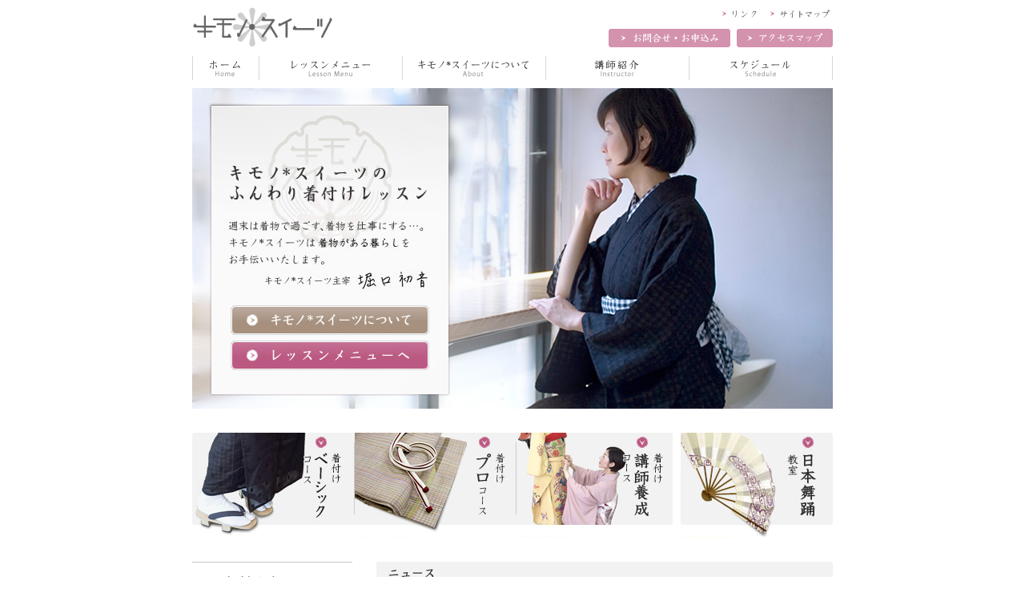

--- FILE ---
content_type: text/html; charset=UTF-8
request_url: http://kimonosweets.com/2008/07/29/220408/
body_size: 4100
content:
<!DOCTYPE html PUBLIC "-//W3C//DTD XHTML 1.0 Transitional//EN" "http://www.w3.org/TR/xhtml1/DTD/xhtml1-transitional.dtd">

<html xmlns="http://www.w3.org/1999/xhtml" lang="ja" xml:lang="ja">

<head>

<meta http-equiv="Content-Type" content="text/html; charset=UTF-8" />
<meta http-equiv="Content-Style-Type" content="text/css" />
<meta http-equiv="Content-Script-Type" content="text/javascript" />

<meta name="robots" content="index,follow" />

<title>| 着付教室『キモノ*スイーツ』（大阪・堺筋本町）</title>

<link rel="stylesheet" href="http://kimonosweets.com/wordpress/wp-content/themes/kimonosweets/style.css" type="text/css" media="screen,tv,print" />
<link rel="alternate" type="application/rss+xml" title="着付教室『キモノ*スイーツ』（大阪・堺筋本町） RSS Feed" href="http://kimonosweets.com/feed/" />
<link rel="alternate" type="application/rss+xml" title="ROR" href="sitemaps.xml" /> 
<link rel="pingback" href="http://kimonosweets.com/wordpress/xmlrpc.php" />
<link rel="shortcut icon" href="favicon.ico" />

<link rel='stylesheet' id='jquery.fancybox-css'  href='http://kimonosweets.com/wordpress/wp-content/plugins/fancy-box/jquery.fancybox.css?ver=1.2.6' type='text/css' media='all' />
<link rel='stylesheet' id='contact-form-7-css'  href='http://kimonosweets.com/wordpress/wp-content/plugins/contact-form-7/includes/css/styles.css?ver=3.6' type='text/css' media='all' />
<script type='text/javascript' src='http://kimonosweets.com/wordpress/wp-includes/js/jquery/jquery.js?ver=1.10.2'></script>
<script type='text/javascript' src='http://kimonosweets.com/wordpress/wp-includes/js/jquery/jquery-migrate.min.js?ver=1.2.1'></script>
<script type='text/javascript' src='http://kimonosweets.com/wordpress/wp-content/plugins/fancy-box/jquery.fancybox.js?ver=1.2.6'></script>
<script type='text/javascript' src='http://kimonosweets.com/wordpress/wp-content/plugins/fancy-box/jquery.easing.js?ver=1.3'></script>
<link rel="EditURI" type="application/rsd+xml" title="RSD" href="http://kimonosweets.com/wordpress/xmlrpc.php?rsd" />
<link rel="wlwmanifest" type="application/wlwmanifest+xml" href="http://kimonosweets.com/wordpress/wp-includes/wlwmanifest.xml" /> 
<meta name="generator" content="WordPress 3.8.41" />
<script type="text/javascript">
	jQuery(document).ready(function($){
		var select = $('a[href$=".bmp"],a[href$=".gif"],a[href$=".jpg"],a[href$=".jpeg"],a[href$=".png"],a[href$=".BMP"],a[href$=".GIF"],a[href$=".JPG"],a[href$=".JPEG"],a[href$=".PNG"]');
		select.attr('rel', 'fancybox');
		select.fancybox();
	});
</script>

<!-- All in One SEO Pack 2.1.2 by Michael Torbert of Semper Fi Web Design[446,511] -->
<meta name="robots" content="noindex,follow" />

<!-- /all in one seo pack -->

</head>
<body>


<div class="all" id="kimonosweets">

<!-- head -->
<div class="head">
<a name="TOP" id="TOP" class="anchor">&nbsp;</a>



<div class="logo">
	<a href="http://kimonosweets.com/"><img src="http://kimonosweets.com/wordpress/wp-content/themes/kimonosweets/image/logo.gif" alt="着付教室 キモノ*スイーツ" width="177" height="53" /></a>
</div>

<div class="navi">

	<ul>

		<li><a href="http://kimonosweets.com/sitemap/" title="サイトマップ"><img src="http://kimonosweets.com/wordpress/wp-content/themes/kimonosweets/image/h_navi_02.gif" alt="サイトマップ" width="82" height="14" /></a></li>

		<li><a href="http://kimonosweets.com/links/" title="リンク"><img src="http://kimonosweets.com/wordpress/wp-content/themes/kimonosweets/image/h_navi_01.gif" alt="リンク" width="52" height="14" /></a></li>

		<li class="h-inquiry"><a href="http://kimonosweets.com/contact/" title="お問合せ・お申込み"><img src="http://kimonosweets.com/wordpress/wp-content/themes/kimonosweets/image/h_navi_03.gif" alt="お問合せ・お申込み" width="152" height="46" /></a></li>

		<li class="h-access"><a href="http://kimonosweets.com/map/" title="アクセスマップ"><img src="http://kimonosweets.com/wordpress/wp-content/themes/kimonosweets/image/h_navi_04.gif" alt="アクセスマップ" width="120" height="46" /></a></li>

	</ul>

</div>



<div class="global-navi">



	<ul>

		<li class="h-01"><a href="http://kimonosweets.com/" title="ホーム"><img src="http://kimonosweets.com/wordpress/wp-content/themes/kimonosweets/image/h_01.gif" alt="ホーム" width="84" height="90" /></a></li>

		<li class="h-02"><a href="http://kimonosweets.com/lesson/" title="着付け レッスンメニュー"><img src="http://kimonosweets.com/wordpress/wp-content/themes/kimonosweets/image/h_02.gif" alt="着付け レッスンメニュー" width="179" height="90" /></a></li>

		<li class="h-03"><a href="http://kimonosweets.com/about/" title="着付教室『キモノ*スイーツ』について"><img src="http://kimonosweets.com/wordpress/wp-content/themes/kimonosweets/image/h_03.gif" alt="着付教室『キモノ*スイーツ』について" width="179" height="90" /></a></li>

		<li class="h-04"><a href="http://kimonosweets.com/instructor/" title="講師紹介"><img src="http://kimonosweets.com/wordpress/wp-content/themes/kimonosweets/image/h_04.gif" alt="講師紹介" width="179" height="90" /></a></li>

		<li class="h-05"><a href="http://kimonosweets.com/schedule/" title="スケジュール"><img src="http://kimonosweets.com/wordpress/wp-content/themes/kimonosweets/image/h_05.gif" alt="スケジュール" width="179" height="90" /></a></li>

	</ul>

</div>

</div>







<hr />


<!-- index -->

<div class="index">
	<!-- index -->
	<div class="main-img">
		<div class="left">
			<p><img src="http://kimonosweets.com/wordpress/wp-content/themes/kimonosweets/image/main_bn_01.jpg" alt="週末は着物で過ごす、着物を仕事にする…。キモノ*スイーツは着物がある暮らしをお手伝いいたします。" width="296" height="186" />		</p>
			<ul>
				<li class="bn-01"><a href="http://kimonosweets.com/about/" title="キモノ*スイーツについて"><img src="http://kimonosweets.com/wordpress/wp-content/themes/kimonosweets/image/index_bn_01.jpg" alt="キモノ*スイーツについて" width="496" height="37" /></a></li>
				<li class="bn-02"><a href="http://kimonosweets.com/lesson/" title="レッスンメニューへ"><img src="http://kimonosweets.com/wordpress/wp-content/themes/kimonosweets/image/index_bn_02.jpg" alt="レッスンメニューへ" width="496" height="37" /></a></li>
			</ul>
		</div>
		<img src="http://kimonosweets.com/wordpress/wp-content/themes/kimonosweets/image/main_img.jpg" alt="" width="800" height="400" />
		
	</div><!-- /main-img -->

	<!-- course -->
	<div class="course">
		<ul>
			<li class="course-01"><a href="http://kimonosweets.com/lesson/basic/" title="着付け ベーシックコース"><img src="http://kimonosweets.com/wordpress/wp-content/themes/kimonosweets/image/index_main_01.jpg" alt="着付け ベーシックコース" width="203" height="262" /></a></li>
			<li class="course-02"><a href="http://kimonosweets.com/lesson/pro/" title="着付け プロコース"><img src="http://kimonosweets.com/wordpress/wp-content/themes/kimonosweets/image/index_main_02.jpg" alt="着付け プロコース" width="202" height="262" /></a></li>
			<li class="course-03"><a href="http://kimonosweets.com/lesson/training/" title="着付け 講師養成コース"><img src="http://kimonosweets.com/wordpress/wp-content/themes/kimonosweets/image/index_main_03.jpg" alt="着付け 講師養成コース" width="195" height="262" /></a></li>
			<li class="course-04"><a href="http://wakashizuki.jp/" title="日本舞踊教室" target="_blank"><img src="http://kimonosweets.com/wordpress/wp-content/themes/kimonosweets/image/index_main_04.jpg" alt="日本舞踊教室" width="191" height="262" /></a></li>
		</ul>
		<br class="clear" />
	</div><!-- /course -->

	<!-- index-contents -->
	<div class="index-contents">
		<div class="news">
			<h2><img src="http://kimonosweets.com/wordpress/wp-content/themes/kimonosweets/image/h2_index_01.gif" alt="ニュース" width="570" height="28" /></h2>
			<dl>
					<dt>
2013.08.17<a href="/event"><img src="http://kimonosweets.com/wordpress/wp-content/themes/kimonosweets/image/cat_event.gif" alt="イベント" width="50" height="13" /></a></dt>
				<dd><a href="http://kimonosweets.com/2013/08/17/060440">山村若佐紀　上方舞　夏の会</a></dd>
					<dt>
2013.08.17<a href="/event"><img src="http://kimonosweets.com/wordpress/wp-content/themes/kimonosweets/image/cat_event.gif" alt="イベント" width="50" height="13" /></a></dt>
				<dd><a href="http://kimonosweets.com/2013/08/17/060134">第38回　浪花の会</a></dd>
					<dt>
2013.08.17<a href="/event"><img src="http://kimonosweets.com/wordpress/wp-content/themes/kimonosweets/image/cat_event.gif" alt="イベント" width="50" height="13" /></a></dt>
				<dd><a href="http://kimonosweets.com/2013/08/17/055853">日本舞踊師範に学ぶ河内音頭の踊り方</a></dd>
					<dt>
2013.07.16<a href="/event"><img src="http://kimonosweets.com/wordpress/wp-content/themes/kimonosweets/image/cat_event.gif" alt="イベント" width="50" height="13" /></a></dt>
				<dd><a href="http://kimonosweets.com/2013/07/16/142825">キジムナーフェスタ2013</a></dd>
				</dl>
			<div class="more">
				<a href="http://kimonosweets.com/event/feed/" class="rss"><img src="http://kimonosweets.com/wordpress/wp-content/themes/kimonosweets/image/more_rss.gif" alt="RSS" width="18" height="18" /></a>
				<a href="http://kimonosweets.com/event/"><img src="http://kimonosweets.com/wordpress/wp-content/themes/kimonosweets/image/more_event.gif" alt="イベント情報へ" width="77" height="18" /></a>
				<a href="http://kimonosweets.com/media/feed/" class="rss"><img src="http://kimonosweets.com/wordpress/wp-content/themes/kimonosweets/image/more_rss.gif" alt="RSS" width="18" height="18" /></a>
				<a href="http://kimonosweets.com/media/"><img src="http://kimonosweets.com/wordpress/wp-content/themes/kimonosweets/image/more_media.gif" alt="メディア情報へ" width="78" height="18" /></a>
			</div>


			<h2><img src="http://kimonosweets.com/wordpress/wp-content/themes/kimonosweets/image/h2_index_02.gif" alt="講師のブログ" width="570" height="28" /></h2>
			<dl>
					<dt>
2018.08.07<a href="/blog"><img src="http://kimonosweets.com/wordpress/wp-content/themes/kimonosweets/image/cat_blog.gif" alt="ブログ" width="50" height="13" /></a></dt>
				<dd><a href="http://kimonosweets.com/2018/08/07/142100">新規募集につきまして</a></dd>
					<dt>
2016.10.12<a href="/lesson"><img src="http://kimonosweets.com/wordpress/wp-content/themes/kimonosweets/image/cat_lesson.gif" alt="レッスン" width="50" height="13" /></a></dt>
				<dd><a href="http://kimonosweets.com/2016/10/12/074406">11月スタート 講師養成コース</a></dd>
					<dt>
2016.04.05<a href="/lesson"><img src="http://kimonosweets.com/wordpress/wp-content/themes/kimonosweets/image/cat_lesson.gif" alt="レッスン" width="50" height="13" /></a></dt>
				<dd><a href="http://kimonosweets.com/2016/04/05/124840">5月スタート 講師養成コース</a></dd>
					<dt>
2016.01.23<a href="/kimono"><img src="http://kimonosweets.com/wordpress/wp-content/themes/kimonosweets/image/cat_kimono.gif" alt="きもの" width="50" height="13" /></a></dt>
				<dd><a href="http://kimonosweets.com/2016/01/23/210436">紐の締めかた、帯の締めかた</a></dd>
				</dl>
			<div class="more">
				<a href="http://kimonosweets.com/blog/feed/" class="rss"><img src="http://kimonosweets.com/wordpress/wp-content/themes/kimonosweets/image/more_rss.gif" alt="RSS" width="18" height="18" /></a>
				<a href="http://kimonosweets.com/blog/"><img src="http://kimonosweets.com/wordpress/wp-content/themes/kimonosweets/image/more_blog.gif" alt="講師のブログへ" width="86" height="18" /></a>
			</div>
		</div>

		<div class="menu">
			<dl>
				<dt class="m-03"><a href="http://kimonosweets.com/lesson/authorized/" title="認定講師紹介"><img src="http://kimonosweets.com/wordpress/wp-content/themes/kimonosweets/image/m_dt_03.gif" alt="認定講師紹介" width="400" height="46" /></a></dt>
				<dt class="m-04"><a href="http://kimonosweets.com/voice/" title="受講者の声"><img src="http://kimonosweets.com/wordpress/wp-content/themes/kimonosweets/image/m_dt_04.gif" alt="受講者の声" width="400" height="46" /></a></dt>
				<dt class="m-05"><a href="http://kimonosweets.com/faq/" title="よくある質問"><img src="http://kimonosweets.com/wordpress/wp-content/themes/kimonosweets/image/m_dt_05.gif" alt="よくある質問" width="400" height="46" /></a></dt>
			
			
			</dl>

		<div class="m-bn2"><a href="http://wakashizuki.jp/" title="日本舞踊・上方舞 山村若静紀"><img src="http://kimonosweets.com/wordpress/wp-content/themes/kimonosweets/image/m_bn2.jpg" alt="日本舞踊・上方舞 山村若静紀" width="200" height="140" /></a>
		</div>
		
		<div class="m-bn4"><a href="http://www.amazon.co.jp/%E6%89%8B%E3%81%BB%E3%81%A9%E3%81%8D%E4%B8%83%E7%B7%92-%E5%A0%80%E5%8F%A3%E5%88%9D%E9%9F%B3%E3%81%95%E3%82%93%E3%81%AE-%E9%AD%94%E6%B3%95%E3%81%AE%E3%80%8C15%E5%88%86%E7%9D%80%E3%81%A4%E3%81%91%E3%80%8D-%E4%B8%83%E7%B7%92%E5%88%A5%E5%86%8A-%E3%83%97%E3%83%AC%E3%82%B8%E3%83%87%E3%83%B3%E3%83%88%E3%83%A0%E3%83%83%E3%82%AF/dp/4833474409/ref=sr_1_2?s=books&ie=UTF8&qid=1442464877&sr=1-2&keywords=15%E5%88%86%E7%9D%80%E3%81%A4%E3%81%91" title="手ほどき七緒 堀口初音さんの 決定版! 魔法の「15分着つけ」"><img src="http://kimonosweets.com/wordpress/wp-content/themes/kimonosweets/image/m_bn4.jpg" alt="手ほどき七緒 堀口初音さんの 決定版! 魔法の「15分着つけ」" width="200" height="174" /></a></div>		
		
		<div class="m-bn3"><a href="http://www.amazon.co.jp/%E4%B8%8A%E6%96%B9%E4%BC%9D%E7%B5%B1%E8%8A%B8%E8%83%BD%E3%81%82%E3%82%93%E3%81%AA%E3%81%84-%E4%B8%8A%E6%96%B9%E6%AD%8C%E8%88%9E%E4%BC%8E%E3%83%BB%E6%96%87%E6%A5%BD%E3%83%BB%E4%B8%8A%E6%96%B9%E8%90%BD%E8%AA%9E%E3%83%BB%E8%83%BD%E3%83%BB%E7%8B%82%E8%A8%80%E3%83%BB%E4%B8%8A%E6%96%B9%E8%AC%9B%E8%AB%87%E3%83%BB%E6%B5%AA%E6%9B%B2%E3%83%BB%E4%B8%8A%E6%96%B9%E8%88%9E-%E5%A0%80%E5%8F%A3-%E5%88%9D%E9%9F%B3/dp/4422700766" title="上方伝統芸能あんない 堀口 初音"><img src="http://kimonosweets.com/wordpress/wp-content/themes/kimonosweets/image/m_bn3.jpg" alt="上方伝統芸能あんない 堀口 初音" width="200" height="174" /></a></div>			

			<div class="m-banner">


<a href="http://twitter.com/wakashizuki" target="_blank"><img src="http://kimonosweets.com/wordpress/wp-content/uploads/2010/05/twitter-a11.png" alt="twitter-a11" title="twitter-a11" width="61" height="23" class="aligncenter size-full wp-image-2894" /></a>

			</div>	
		
		</div>
		<br class="clear" />
	</div><!-- /index-contents -->


</div><!-- /index -->


<hr />



<!-- footer -->



<div class="footer">

	<div class="copy">Copyright &copy; 2003&#8211;2026 kimono*sweets. All Rights Reserved.</div>

	<div class="footer-navi">

		<ul>

			<li><a href="/">ホーム</a></li>		
			<li><a href="/lesson/">レッスンメニュー</a></li>
			<li><a href="/lesson/basic/">着付け ベーシックコース</a></li>
			<li><a href="/lesson/pro/">着付け プロコース</a></li>
			<li><a href="/lesson/training/">着付け 講師養成コース</a></li>
			<li><a href="http://wakashizuki.jp/" target="_blank">日本舞踊教室</a></li>
			<li><a href="/lesson/authorized/">認定講師紹介</a></li>
		</ul>

		<ul>
			<li><a href="/schedule/">スケジュール</a></li>
			<li><a href="/about/">キモノ*スイーツについて</a></li>
			<li><a href="/instructor/">講師紹介</a></li>			
			<li><a href="/voice/">受講者の声</a></li>
			<li><a href="/faq/">よくあるご質問</a></li>
			<li><a href="/contact/">お問合せ・お申し込み</a></li>
			<li><a href="/map/">アクセスマップ</a></li>
			<li><a href="/links/">リンク</a></li>
			<li><a href="/rules/">サイト利用規約</a></li>			
		</ul>
		
		<ul>
			<li><a href="/sitemap/">サイトマップ</a></li>
		</ul>		

	</div>

	<address>

	<strong><a href="http://kimonosweets.com/">キモノ*スイーツ</a></strong> Url:<a href="http://kimonosweets.com/">http://kimonosweets.com/</a>　E-mail:<a href="m&#97;&#105;&#108;&#116;&#111;&#58;&#105;n&#102;&#111;&#64;k&#105;m&#111;n&#111;s&#119;eets.com">&#105;&#110;&#102;&#111;&#64;k&#105;m&#111;no&#115;we&#101;ts&#46;com</a>

	</address>

</div>

</div>

<script type="text/javascript">
var gaJsHost = (("https:" == document.location.protocol) ? "https://ssl." : "http://www.");
document.write(unescape("%3Cscript src='" + gaJsHost + "google-analytics.com/ga.js' type='text/javascript'%3E%3C/script%3E"));
</script>
<script type="text/javascript">
var pageTracker = _gat._getTracker("UA-4307294-2");
pageTracker._initData();
pageTracker._trackPageview();
</script>

</body>

</html>

--- FILE ---
content_type: text/css
request_url: http://kimonosweets.com/wordpress/wp-content/themes/kimonosweets/style.css
body_size: 7022
content:
/*--
Theme Name:キモノ*スイーツ
Theme URI: 
Description: キモノ*スイーツのテーマ
Version: 1.0
Author: 
Author URI: 

	■Contents
	1.Base
	2.Link Ele
	3.Head Ele
	4.Contents Ele
	5.Menu Ele
	6.Footer Ele
	7.Main Contents Ele
	8.Common Patrs Ele
	9.Indivisual Ele
	10.Index Ele
	11.Sitemap Ele
	12.Form Ele

=========================================================*/

/*-- 

	1.Base

====================================================== --*/

body {
	background-color: #FFFFFF;
	font-family:Meiryo, "Hiragino Kaku Gothic ProN", "Hiragino Kaku Gothic Pro","ＭＳ Ｐゴシック", Osaka;
	font-size: 12px;
	color: #666666;
	margin:0px;
	padding:0px;
	text-align:center;
}
.all {
	width: 800px;
	margin:0px auto;
	text-align:left;
}
.partition {
	clear: both;
	display: none;
}
h1 {
	font-size: 16px;
}
h2 {
	font-size: 14px;
}
h3 {
	font-size: 14px;
}
p {
	line-height: 1.3em;
}
img {
	border: 0px;
	vertical-align:top;
}
td {
	font-size: 12px;
}
th {
	font-size: 12px;
}
dl,dt,dd,ul,li,ol {
	margin: 0px;
	padding:0px;
}
dt {
	font-weight: bold;
}
dd {
	line-height: 1.3em;
}
li {
	line-height: 1.3em;
}
hr {
	display:none;
	clear:both;
}
strong {
}
em {
}
.anchor{
	font-size:0px;
	line-height:0px;
	display:block;
	overflow:hidden;
	height:0px;
}
.clear{
	clear:both;
	font-size:0px;
	line-height:0px;
	height:0px;
}
.clear-fix:after
{
	content: ".";
	display: block;
	visibility: hidden;
	clear: both;
	height: 0.1px;
	font-size: 0.1em;
	line-height: 0px;
}
* html .clear-fix { display: inline-block; }
/* no ie mac \*/
* html .clear-fix { height: 1%; }
.clear-fix { display: block; }
/* */
sup{
	vertical-align:5px;
	font-size:9px;
}

/*-- 

	2.Link Ele

====================================================== --*/
a {
	text-decoration:underline;
	color:#3399cc;
	outline: none;
}
a:hover {
	text-decoration:none;
}


/*-- 

	3.Head Ele

====================================================== --*/
.head {
	width: 800px;
}
.head .logo{
	margin-top:7px;
	margin-bottom:10px;
	float:left;
	width:200px;
}
.head .logo h1{
	margin:0px;
	background:none;
	padding:0px;
}
.head .navi{
	margin-top:10px;
	float:right;
	width:280px;
}
.head .navi ul{
	text-align:right;
	
}
.head .navi ul li{
	list-style:none;
	display:block;
	float:right;
}
.head .navi ul li img{
	margin-left:8px;
}
.head .navi ul li{
}
.head .navi ul li.h-inquiry{
	display:block;
	float:left;
	margin:12px 0px 0px;
	width:152px;
	height:23px;
	overflow:hidden;
}
.head .navi ul li.h-access{
	display:block;
	float:right;
	margin:12px 0px 0px;
	width:120px;
	height:23px;
	overflow:hidden;
}
.head .navi ul li.h-inquiry a,
.head .navi ul li.h-access a{
	display:block;
	height:23px;
}
.head .navi ul li.h-inquiry a img,
.head .navi ul li.h-access a img{
	visibility:hidden;
	margin:0px;
}
.head .navi ul li.h-inquiry a{
	background:url(image/h_navi_03.gif) no-repeat left top;
}
.head .navi ul li.h-access a{
	background:url(image/h_navi_04.gif) no-repeat left top;
}
.head .navi ul li.h-inquiry a:hover,
.head .navi ul li.h-access a:hover{
	background-position:0px -23px;
}


.global-navi {
	width:800px;
	clear:both;
	padding-bottom:10px;
}
.global-navi ul {
}
.global-navi ul li {
	width: 179px;
	display: block;
	float: left;
	list-style-type:none;
	height:30px;
	overflow:hidden;
	margin-bottom:10px;
}

.global-navi ul li.h-01 {
	width:84px;
}

.global-navi ul li a{
	display:block;
	height:30px;
	background-position:left top;
	background-repeat:no-repeat;
}
.global-navi ul li.h-01 a{
	background-image:url(image/h_01.gif);
}
.global-navi ul li.h-02 a{
	background-image:url(image/h_02.gif);
}
.global-navi ul li.h-03 a{
	background-image:url(image/h_03.gif);
}
.global-navi ul li.h-04 a{
	background-image:url(image/h_04.gif);
}
.global-navi ul li.h-05 a{
	background-image:url(image/h_05.gif);
}
.global-navi ul li a:hover{
	background-position:0px -30px;
}
#Home .global-navi ul li.h-01 a{
	background-position:0px -60px;
}
#Lesson .global-navi ul li.h-02 a{
	background-position:0px -60px;
}
#About .global-navi ul li.h-03 a{
	background-position:0px -60px;
}
#Instructor .global-navi ul li.h-04 a{
	background-position:0px -60px;
}
#Schedule .global-navi ul li.h-05 a{
	background-position:0px -60px;
}

.global-navi ul li a img{
	visibility:hidden;
}
@media print {
	.head .navi ul li.h-inquiry a img,
	.head .navi ul li.h-access a img,
	.global-navi ul li a img{
		visibility:visible;
	}
}
@media screen {
	.head .navi ul li.h-inquiry a img,
	.head .navi ul li.h-access a img,
	.global-navi ul li a img{
		visibility:hidden;
	}
}


.head:after
{
	content: ".";
	display: block;
	visibility: hidden;
	clear: both;
	height: 0.1px;
	font-size: 0.1em;
	line-height: 0px;
}
* html .head { display: inline-block; }
/* no ie mac \*/
* html .head { height: 1%; }
.head { display: block; }
/* */


/*-- .h-course --*/
.h-course{
	width:800px;
}
.h-course li{
	float:left;
	width:155px;
	list-style:none;
	margin:10px 0px 10px;
	overflow:hidden;
	height:40px;
}
.h-course li a{
	display:block;
	height:40px;
}
.h-course li.course-01 a{
	background:url(image/h_course_01.gif) no-repeat left top;
}
.h-course li.course-02 a{
	background:url(image/h_course_02.gif) no-repeat left top;
}
.h-course li.course-03 a{
	background:url(image/h_course_03.gif) no-repeat left top;
}
.h-course li.course-04 a{
	background:url(image/h_course_04.gif) no-repeat left top;
}
.h-course li.course-05 a{
	background:url(image/h_course_05.gif) no-repeat left top;
}
.h-course li a:hover{
	 background-position:0px -40px;
}
.h-course li.course-04{
	width:167px;
}
.h-course li.course-04 a{
	margin-left:7px;
}
.h-course li.course-05{
	width:160px;
	float:right;
}

.h-course li a img{
	visibility:hidden;
}
@media print{
	.h-course li a img{
		visibility:visible;
	}
}
@media screen{
	.h-course li a img{
		visibility:hidden;
	}
}
/*-- 

	4.Contents Ele

====================================================== --*/
.contents {
	width: 800px;
	margin: 0px;
	padding: 0px;
}

/*-- 

	5.Menu Ele

====================================================== --*/
.menu {
	width: 200px;
	float: left;
	margin: 0px;
	padding: 0px;
}
.menu dl {
	border-bottom:1px solid #c5c5c5;
}
.menu dl dt {
	width:200px;
	overflow:hidden;
	border-top:1px solid #c5c5c5;
}
.menu dl dt a{
	display:block;
	width:200px;
	height:46px;
}
.menu dl dt.m-01 a{
	background:url(image/m_dt_01.gif) no-repeat left top;
}
.menu dl dt.m-media a{
	background:url(image/m_dt_media.gif) no-repeat left top;
}
.menu dl dt.m-event a{
	background:url(image/m_dt_event.gif) no-repeat left top;
}
.menu dl dt.m-02 a{
	background:url(image/m_dt_02.gif) no-repeat left top;
}
.menu dl dt.m-03 a{
	background:url(image/m_dt_03.gif) no-repeat left top;
}
.menu dl dt.m-04 a{
	background:url(image/m_dt_04.gif) no-repeat left top;
}
.menu dl dt.m-05 a{
	background:url(image/m_dt_05.gif) no-repeat left top;
}
.menu dl dt a:hover{
	background-position:-200px 0px;
}
.menu dl dt a img{
	visibility:hidden;
}
.menu dl dd dl{
	border:none;
}
.menu dl dd dt {
	width:auto;
	padding:0px 10px;
	margin-bottom:3px;
	border-top:none;
	line-height:20px;
	background:#f2f2f2;
	letter-spacing:1px;
	font-size:10px;
	font-weight:normal;
}
.menu dl dd dd{
	letter-spacing:1px;
	font-size:10px;
	margin:0px 10px 8px;
	line-height:1.6em;
}
.menu dl dd dt a{
	display:inline;
	width:auto;
	height:auto;
}

.menu .m-bn,
.menu .m-bn2,
.menu .m-bn3,
.menu .m-bn4{
	overflow:hidden;
	margin:25px 0px;
}

.menu .m-bn a,
.menu .m-bn2 a,
.menu .m-bn3 a,
.menu .m-bn4 a{
	display:block;
	width:200px;	
}

.menu .m-bn a img,
.menu .m-bn2 a img,
.menu .m-bn3 a img,
.menu .m-bn4 a img{
	visibility:hidden;
}

.menu .m-bn{
	height:70px;
}
.menu .m-bn a{
	background:url(image/m_bn.jpg) no-repeat left top;
}
.menu .m-bn a:hover{
	background-position:0px -70px;
}

.menu .m-bn2{
	height: 70px;
}

.menu .m-bn2 a{
	background:url(image/m_bn2.jpg) no-repeat left top;	
}

.menu .m-bn2 a:hover{
	background-position: 0 -70px;
}

.menu .m-bn2 a img{
	visibility:hidden;
}

.menu .m-bn3,
.menu .m-bn4{
	height: 87px;
}

.menu .m-bn3 a{
	background:url(image/m_bn3.jpg) no-repeat left top;	
}

.menu .m-bn4 a{
	background:url(image/m_bn4.jpg) no-repeat left top;	
}

.menu .m-bn3 a:hover,
.menu .m-bn4 a:hover{
	background-position: 0 -87px;
}

.menu .m-bn3 a img{
	visibility:hidden;
}

.menu .m-information{
	background:url(image/m_information_bottom.gif) no-repeat left bottom #f2f2f2;
	border:none;
	padding-bottom:16px;
}
.menu .m-information dt{
	background:url(image/m_information_dt_bg.gif) no-repeat left top;

	text-align:center;
	border:none;
	margin-bottom:10px;
	padding-top:12px;
}
.menu .m-information dd{
	width:160px;
	margin:0px 20px 00px;
}
.menu .m-information dd li{
	width:160px;
	height:23px;
	list-style:none;
	display:block;
	overflow:hidden;
	margin-bottom:10px;
}
.menu .m-information dd li a{
	display:block;
	width:160px;
}
.menu .m-information dd li.m-info-01 a{
	background:url(image/m_information_li_01.gif) no-repeat left top;
}
.menu .m-information dd li.m-info-02 a{
	background:url(image/m_information_li_02.gif) no-repeat left top;
}
.menu .m-information dd li a:hover{
	background-position:0px -23px;
}
.menu .m-information dd li a img{
	visibility:hidden;
}

.menu .m-banner{
	margin: 25px 0 5px 0;
}

.menu .m-banner img{
	padding: 0 0 20px 0;
}

@media print{
	.menu .m-bn a img,
	.menu dl dt a img,
	.menu .m-information dd li a img{
		visibility:visible;
	}
}
@media screen{
	.menu .m-bn a img,
	.menu dl dt a img,
	.menu .m-information dd li a img{
		visibility:hidden;
	}
}

/*-- 

	6.Footer Ele

====================================================== --*/

.footer {
	width: 800px;
	margin-top:20px;
	font-size: 10px;
	clear: both;
}
.footer-navi {
	margin:0px 8px 10px;
}
.footer-navi ul {
	margin: 0px 0px 7px;
	padding: 0px;
	border-left: 1px solid #999;
	line-height:10px;
	padding-left:2px;
}
.footer-navi ul li {
	display: inline;
	list-style-type: none;
	line-height:10px;
	
}
.footer-navi ul li a{
	padding-right: 0.7em;
	padding-left: 0.4em;
	border-right: 1px solid #999;
	color:#999;
	text-decoration:none;
	line-height:10px;
}
.footer-navi ul li a:hover{
	text-decoration:underline;
}
address {
	margin:0px 0px 10px 5px;
	font-style: normal;
	color:#999;
	letter-spacing:0.05em;
}
address a{
	color:#999;
}
.copy {
	font-family:Arial, Helvetica, sans-serif;
	text-align:center;
	font-size:10px;
	color:white;
	background:url(image/copy_bg.gif) no-repeat left top #848484;
	line-height:15px;
	margin:0px 0px 14px;
}


/*-- 

	7.Main Contents Ele

====================================================== --*/
.main {
	float: right;
	width: 570px;
	margin: 0px;
	padding: 0px;
}
.main h1{
	margin:0px 0px 15px 0px;
}
.main h2{
	background:url(image/h2.gif) no-repeat left top #f2f2f2;
	font-size:14px;
	line-height:18px;
	padding:5px 0px 5px 14px;
	color:#666666;
	margin:0px 0px 10px;
}
.main h2.tokyo{
	background: none;
	margin: 0 0 20px 0;
	padding: 0;
}
.main h3{
	background:url(image/h3.gif) no-repeat 5px 0.25em;
	border-bottom:1px solid #d5d5d5;
	font-size:12px;
	padding:0px 0px 5px 20px;
	margin:0px 0px 10px;
}
.main p{
	line-height:1.6em;
	margin:0px 0px 15px 0px;
}
.main p.h1-under{
	margin:0px 0px 33px 0px;
}
.path {
	text-align:right;
	font-size:10px;
	line-height:20px;
	letter-spacing:1px;
	margin:0px 0px 0px 0px;
	padding: 0px 0px 0px 0px;
}
.path a{
	color:#666;
}
.totop {
	clear:both;
	text-align: right;
	width:800px;
}
.main .totop {
	width:auto;
	clear:none;
	margin-bottom:15px;
}


/*-- .information-navi --*/
.information-navi{
	width:570px;
	background:url(image/information_navi_bg.gif) no-repeat left top;
	margin:30px 0px 20px;
}
.information-navi dt{
	width:204px;
	text-align:center;
	height:90px;
}
.information-navi dt img{
	margin-top:26px;
}
.information-navi dd{
	width:330px;
	margin:-90px 0px 0px 211px;
	height:90px;
}
.information-navi dd img{
	margin:16px 0px 5px 0px;
}
.information-navi dd ul{
}
.information-navi dd ul li{
	width:160px;
	height:23px;
	float:left;
	overflow:hidden;
	list^style:none;
}
.information-navi dd ul li.information-navi-access{
	float:right;
}
.information-navi dd ul li a{
	display:block;
	widows:160px;
}
.information-navi dd ul li.information-navi-inquiry a{
	background:url(image/information_navi_01.gif) no-repeat left top;
}
.information-navi dd ul li.information-navi-access a{
	background:url(image/information_navi_02.gif) no-repeat left top;
}
.information-navi dd ul li a:hover{
	background-position:0px -23px;
}
.information-navi dd ul li a img{
	visibility:hidden;
	margin:0px;
}
@media print{
	.information-navi dd ul li a img{
		visibility:visible;
	}
}
@media screen{
	.information-navi dd ul li a img{
		visibility:hidden;
	}
}
/*-- 

	8.Common Parts Ele

====================================================== --*/
/*-- table--*/
table{
	width:570px;
	margin-bottom:30px;
	background:#c5c5c5;
}
table td{
	text-align:left;
	vertical-align:top;
	line-height:1.6em;
	padding:5px 10px 5px 13px;
	background:white;
}
table th{
	padding:5px 10px 5px 10px;
	text-align:center;
	vertical-align:top;
	line-height:1.6em;
	background:#e7e7e7;
}
#Lesson table th{
	width: 1em;
}
table thead th{
	padding:5px 10px 5px 13px;
	text-align:left;
}
/* -- list -- */
.list {
	margin:0px 0px 20px 12px;
}
.list li{
	line-height:1.6em;
	list-style:none;
	padding-left:16px;
	background:url(image/mark_list_pink.gif) no-repeat 0px 0.5em;
}

/*-- caption--*/
p.caption{
	font-size:10px;
	color:#bb6b00;
	line-height:1.4em;
}
/*-- 

	9.Individual Parts Ele

====================================================== --*/
/*-- レッスン一覧 --*/
/*-- ------------------------------------------------- --*/
.lesson-menu{
	width: 568px;
	border:1px solid #d5d5d5;
	margin-bottom:25px;
	padding-top:20px;
}
.lesson-menu dl{
	width:500px;
	margin:0px 34px 10px 34px;
}
.lesson-menu dl dt{
	height:110px;
	padding-left:14px;
	margin-bottom:-82px;
}
.lesson-menu dl dt img{
	margin-top:7px;
}
.lesson-menu dl dt.basic{
	background:url(image/lesson_dt_basic.jpg) no-repeat left top;
}
.lesson-menu dl dt.pro{
	background:url(image/lesson_dt_pro.jpg) no-repeat left top;
}
.lesson-menu dl dt.teacher{
	background:url(image/lesson_dt_teacher.jpg) no-repeat left top;
}
.lesson-menu dl dt.tokyo{
	background:url(image/lesson_dt_tokyo.jpg) no-repeat left top;
}
.lesson-menu dl dt.dance{
	background:url(image/lesson_dt_dance.jpg) no-repeat left top;
}

.lesson-menu dl dd{
	width:480px;
	margin-left:10px;
}
.lesson-menu dl dd p{
	margin-right:165px;
	margin-top:10px;
	margin-left:3px;
}

.lesson-menu dl dd p strong{
	font-size:10px;
	color:#bb6b00;
	font-weight:normal;
}
.lesson-menu dl dd dl{
	margin: 0;
}
.lesson-menu dl dd dl dt{
	padding-left:0;
}
.lesson-menu dl dd dl dt a{
	padding-left:12px;
	background:url(image/entry_category_bg.gif) no-repeat left center ;	
}
.lesson-menu dl dd dl dd{
	margin-left: 0;
}
.lesson-menu dl dd dl dd p{
	margin: 0 0 10px 3px;
}
.lesson-menu dl dd table{
	width:480px;
}

.lesson-menu dl dd table{
	width:480px;
}
.lesson-menu dl dd table th{
	padding-left:13px;
	text-align:left;
	font-weight:normal;
}

.lesson-menu .t a{
	color:#E98CA3;
}

/*-- 詳細ボタン --*/
.lesson-menu .detail{
	text-align:right;
	height:24px;
	overflow:hidden;
	margin-top:-20px;
	margin-bottom:30px;
}
.lesson-menu .detail a{
	display:block;
	width:160px;
	margin:0px 0px 0px auto;
	background:url(image/btn_detail.jpg) no-repeat left top;
}
.lesson-menu .t .detail a{
	display:block;
	width:160px;
	margin:0px 0px 0px auto;
	background:url(image/btn_detail_tokyo.gif) no-repeat left top;
}
.lesson-menu .detail a:hover{
	background-position:0px -24px;
}
.lesson-menu .detail a img{
	visibility:hidden;
}
@media print{
	.lesson-menu .detail a img{
		visibility:visible;
	}
}
@media screen{
	.lesson-menu .detail a img{
		visibility:hidden;
	}
}


/*-- コース詳細 --*/
/*-- ------------------------------------------------- --*/
/*-- コース特徴 --*/

#point{
	margin: 0 0 60px 0;
}

.feature {
	background:url(image/wrap_bg.gif) repeat-y left top;
	margin-bottom:35px;
}
.feature dt{
	background:url(image/wrap_top.gif) no-repeat left bottom white;
	padding-bottom:18px;
	margin-bottom:14px;
}
.feature dd{
	background:url(image/wrap_bottom.gif) no-repeat left bottom;
	padding-bottom:5px;
}
.feature dd ol{
	margin:0px 15px 0px;
	padding:0px 20px;
}
.feature dd ol li{
	line-height:1.6em;
	list-style:none;
	margin-bottom:15px;
}
.feature dd ol li img{
	display:block;
	margin-bottom:5px;
}
.feature dd ol.basic{
	background:url(image/feature_basic_bg.jpg) no-repeat 100% 5px;
}
.feature dd ol.pro{
	background:url(image/feature_pro_bg.jpg) no-repeat 100% 5px;
}
.feature dd ol.teacher{
	background:url(image/feature_teacher_bg.jpg) no-repeat 100% 5px;
}
.feature dd ol.lesson{
	background:url(image/feature_lesson_bg.jpg) no-repeat 100% 0px;
}
.feature dd ol.point{
	background:url(image/feature_point_bg.jpg) no-repeat 100% 0px;
}
.feature dd ol.teacher_course{
	background:url(image/feature_teacher_course_bg.jpg) no-repeat 100% 0px;
}
.feature dd ol.basic li.first{
	margin-right:111px;
}
.feature dd ol.pro li.first{
	margin-right:115px;
}
.feature dd ol.teacher li.first{
	margin-right:125px;
}
.feature dd ol.lesson li.first{
	margin-right:110px;
}
.feature dd ol.point li.first{
	margin-right:122px;
}
.feature dd ol.teacher_course li.first{
	margin-right:125px;
}

/*-- レッスンスケジュールのボタン --*/
.lesson-schedule,
.lesson-schedule-tokyo{
	text-align:right;
	height:24px;
	overflow:hidden;
	margin-top:-20px;
	margin-bottom:30px;
}
.lesson-schedule .text-under,
.lesson-schedule-tokyo .text-under{
	margin-top:0px;
}
.lesson-schedule a,
.lesson-schedule-tokyo a{
	display:block;
	width:160px;
	margin:0px 0px 0px auto;
}
.lesson-schedule a{
	background:url(image/btn_lesson_schedule.jpg) no-repeat left top;
}
.lesson-schedule-tokyo a{
	background:url(image/btn_lesson_schedule_tokyo.jpg) no-repeat left top;
}
.lesson-schedule a:hover,
.lesson-schedule-tokyo a:hover{
	background-position:0px -24px;
}
.lesson-schedule a img,
.lesson-schedule-tokyo a img{
	visibility:hidden;
}
@media print{
	.lesson-schedule a img,
	.lesson-schedule-tokyo a img{
		visibility:visible;
	}
}
@media screen{
	.lesson-schedule a img,
	.lesson-schedule-tokyo a img{
		visibility:hidden;
	}
}

/*-- お持ち物 --*/
.belonging{
	width:570px;
	margin-bottom:30px;
}
.belonging .img{
	float:right;
	width:180px;
}
.belonging .item{
	background:url(image/belonging_bg.gif) repeat-y left top;
	border-top:1px solid #c5c5c5;
	border-bottom:1px solid #c5c5c5;
	width:380px;
	float:left;
	padding-bottom:5px;
	margin-bottom:5px;
}
.belonging .item_only,
.belonging .item_only_blue{
	border:1px solid #c5c5c5;
	width:100%;
	padding-bottom:5px;
	margin-bottom:5px;
	background:#fff;	
}
.belonging .item ul,
.belonging .item_only ul,
.belonging .item_only_blue ul{
	margin-top:10px;
}
.belonging .item p{
	margin:5px 10px -5px;
}
.belonging .item ul li{
	float:left;
	width:49.9%;
	background:url(image/mark_list_pink.gif) no-repeat 13px 50%;
	text-indent:29px;
	list-style:none;
	margin:0px 0px 5px;
	white-space:nowrap;
}
.belonging .item_only ul li{
	float:left;
	width:49.9%;
	background:url(image/mark_list_pink.gif) no-repeat 13px 50%;
	text-indent:29px;
	list-style:none;
	margin:0px 0px 5px;
	white-space:nowrap;
}
.belonging .item_only_blue ul li{
	float:left;
	width:49.9%;
	background:url(image/mark_list_blue.gif) no-repeat 13px 50%;
	text-indent:29px;
	list-style:none;
	margin:0px 0px 5px;
	white-space:nowrap;
}
.belonging p.caption{
	margin:0px 0px 0px;
	clear:both;
}

/*-- 料金 --*/
.price{
	text-align:center;
	margin-bottom:30px;
}
.price p{
	text-align:left;
	width:404px;
	margin:2px auto 0px;
}



/*-- ブログトップ --*/
/*-- ------------------------------------------------- --*/
.blog-entry-list{
	margin-top:40px;
}
.blog-entry-list .entry{
	background:url(image/entry_bg.gif) repeat-x left top;
	margin-bottom:35px;
	width:570px;
}

/*-- タイトル --*/
.blog-entry-list .entry h2{
	background:none;
	color:#BB5983;
	padding:15px 0px 0px 14px;
	font-size:14px;
}
.blog-entry-list .entry h2 a{
	color:#BB5983;
	text-decoration:none;
}
.blog-entry-list .entry h2 a:hover{
	text-decoration:underline;
}

/*-- 日付・カテゴリ --*/
.blog-entry-list .entry .date{
	margin:0px 0px 0px 0px;
	background:url(image/entry_date_bg.gif) no-repeat left top #f2f2f2;
	font-size:10px;
	line-height:22px;
	padding:0px 0px 0px 12px;
}
.blog-entry-list .entry .category{
	margin:-22px 0px 15px 110px;
	line-height:21px;
	padding-bottom:1px;
	font-size:10px;
	padding-left:10px;
	background:url(image/entry_category_bg.gif) no-repeat left center ;
}
.blog-entry-list .entry .category a{
	color:#666;
}

/*-- 記事本文 --*/
.blog-entry-list .entry p{
	
	margin:0px 15px 20px 12px;
}
/*-- 詳細ボタン --*/
.blog-entry-list .more{
	text-align:right;
	height:24px;
	overflow:hidden;
	margin-top:-10px;
	margin-bottom:0px;
}
.blog-entry-list .more a{
	display:block;
	width:96px;
	margin:0px 0px 0px auto;
	background:url(image/btn_entry_more.jpg) no-repeat left top;
	height:24px;
}
.blog-entry-list .more-link{
	display:block;
	width:96px;
	overflow:hidden;
	margin:0px -15px 0px 462px;
	background:url(image/btn_entry_more.jpg) no-repeat left top;
	height:24px;
}
.blog-entry-list .more a:hover{
	background-position:0px -24px;
}
.blog-entry-list .more-link:hover{
	background-position:0px -24px;
}
.blog-entry-list .more a img,
.blog-entry-list .more-link img{
	visibility:hidden;
	border:none;
}
@media print{
	.blog-entry-list .more a img{
		visibility:visible;
	}
}
@media screen{
	.blog-entry-list .more a img{
		visibility:hidden;
	}
}

/*-- 次へ前へ --*/
.blog-entry-list .next-prev{
	width:570px;
	text-align:right;
}
.blog-entry-list .next-prev .archives{
	margin:0px 5px;
}
.blog-entry-list .archive-list{
	
}

/*-- ブログ詳細 --*/
/*-- ------------------------------------------------- --*/
.blog-entry-detail{
	background:url(image/h1_blog.jpg) no-repeat left top;
	padding-top:170px;
}
.main #media{
	background:url(image/h1_media.jpg) no-repeat left top;
}
.main #event{
	background:url(image/h1_event.jpg) no-repeat left top;
}
.blog-entry-detail .entry{
	width:570px;
	margin-bottom:35px;
}
/*-- タイトル --*/
.blog-entry-detail .entry h1{
	background:url(image/entry_bg.gif) repeat-x left top #f2f2f2;
	margin:0px;
	padding:18px 12px 5px;
	font-size:18px;
	line-height:20px;
	color:#BB5983;
}
.blog-entry-detail .entry h1 a{
	color:#BB5983;
	text-decoration:none;
}
.blog-entry-detail .entry h1 a:hover{
	text-decoration:underline;
}


/*-- 日付・カテゴリ --*/
.blog-entry-detail .entry .date{
	margin:0px 0px 0px 0px;
	background:url(image/entry_detail_date_bg.gif) no-repeat left bottom #f2f2f2;
	font-size:10px;
	line-height:22px;
	padding:0px 0px 5px 12px;
}
.blog-entry-detail .entry .category{
	margin:-27px 0px 20px 110px;
	line-height:21px;
	padding-bottom:1px;
	font-size:10px;
	padding-left:10px;
	background:url(image/entry_category_bg.gif) no-repeat left center ;
}
.blog-entry-detail .entry .category a{
	color:#666;
}


/*-- 記事 --*/
.entry ol ,
.entry ul {
	margin:0px 0px 20px 12px;
}
.entry li{
	line-height:1.6em;
	list-style:none;
	padding-left:16px;
	background:url(image/mark_list_pink.gif) no-repeat 0px 0.5em;
}
.entry p{
	margin:0px 15px 20px 12px;
}
/*.entry img{
	float:right;
	border-left:20px solid white;
}*/

/* 20080702 */

.entry img.aligncenter{
	display: block;
	margin: 0 auto;
}

.entry img.alignright{
	float:right;
	border-left:20px solid white;
}

.entry img.alignleft{
	float:left;
	border-right:20px solid white;
}

.entry img.alignnone{
	float: none;
}

/* 20080702 */

.entry table{
	width:auto;
	margin-left:12px;
	border-collapse:separate;
	margin-bottom:20px;
	border-spacing:1;
}
.entry table th{
	font-weight:normal;
	text-align:left;
}

/*-- コメント --*/
.blog-entry-detail .comment-list{
	border-bottom:1px solid #c5c5c5;
	background:#fafafa;
	margin-bottom:40px;
	margin-top:20px;
}
.blog-entry-detail .comment-list li{
	background:#fafafa;
	width:570px;
	list-style:none;
	display:block;
	border-top:1px solid #c5c5c5;
}
.blog-entry-detail .comment-list li.white{
	background:white;
}
.blog-entry-detail .comment-list li .icon{
	width:72px;
	margin-top:20px;
	height:32px;
	text-align:center;
}

.blog-entry-detail .comment-list li dl{
	width:496px;
	margin-top:-32px;
	margin-left:74px;
}
.blog-entry-detail .comment-list li dl dt{
	font-weight:normal;
	line-height:14px;
	margin-bottom:5px;
}

.blog-entry-detail .comment-list li dl dd {
	width:480px;
	padding-bottom:1px;
}

.blog-entry-detail .comment-list li dl dd p.url-date{
	font-size:10px;
	margin-bottom:10px;
}
.blog-entry-detail .comment-list li dl dd p{
	margin-bottom:25px;
}



/*-- コメント投稿 --*/
.blog-entry-detail .comment-field{
	width:570px;
	margin-bottom:20px;
}
.blog-entry-detail .comment-field table{
	background:white;
	width:465px;
	margin:0px 50px 25px;
}
.blog-entry-detail .comment-field table th{
	text-align:left;
	font-weight:normal;
	background:white;
	padding:5px 10px 5px 0px;
}
.blog-entry-detail .comment-field table th strong{
	color:#be6189;
	font-weight:normal;
	margin-left:10px;
}

.blog-entry-detail .comment-field table td{
	padding:5px 0px;
}
.blog-entry-detail .comment-field table td input.area{
	border:1px solid white;
	background:#f2f2f2;
	width:260px;
}

.blog-entry-detail .comment-field table td textarea{
	border:1px solid white;
	background:#f2f2f2;
	width:400px;
}
/*-- 次へ前へ --*/
.blog-entry-detail .next-prev{
	width:570px;
	text-align:right;
}
.blog-entry-detail .next-prev .archives{
	margin:0px 5px;
}
.blog-entry-detail .archive-list{
	
}


/*-- イベント・メディアトップ --*/
/*-- ------------------------------------------------- --*/
.other-entry-list{
	margin-top:40px;
}
.other-entry-list .entry{
	background:url(image/entry_bg.gif) repeat-x left top;
	margin-bottom:35px;
	width:570px;
}

.other-entry-list .entry:after
{
	content: ".";
	display: block;
	visibility: hidden;
	clear: both;
	height: 0.1px;
	font-size: 0.1em;
	line-height: 0px;
}
* html .other-entry-list .entry { display: inline-block; }
/* no ie mac \*/
* html .other-entry-list .entry { height: 1%; }
.other-entry-list .entry { display: block; }
/* */


/*-- タイトル --*/
.other-entry-list .entry h2{
	background:none;
	color:#BB5983;
	padding:15px 0px 0px 14px;
	font-size:14px;
}
.other-entry-list .entry h2 a{
	color:#BB5983;
	text-decoration:none;
}
.other-entry-list .entry h2 a:hover{
	text-decoration:underline;
}

/*-- 日付 --*/
.other-entry-list .entry .date{
	margin:0px 0px 18px 0px;
	background:url(image/entry_date_bg.gif) no-repeat left top #f2f2f2;
	font-size:10px;
	line-height:22px;
	padding:0px 0px 0px 12px;
}



/*-- 過去記事 --*/
.other-entry-list .entry-list{
	width:570px;
	clear:both;
}

.other-entry-list .entry-list dl{
	width:570px;
}
.other-entry-list .entry-list dl dt{
	width:130px;
	text-align:center;
	line-height:1.6em;
	font-weight:normal;
}
.other-entry-list .entry-list dl dd{
	width:440px;
	line-height:1.6em;
	margin:-1.6em 0px 0px 130px;
	padding-bottom:20px;
}
.other-entry-list .entry-list dl dd p{
	margin:0px 10px 5px 0px;
}
.other-entry-list .entry-list dl dd p a{
	font-weight:bold;
	color:#bb5983;
	text-decoration:none;
}
.other-entry-list .entry-list dl dd p a:hover{
	text-decoration:underline;
}




/*-- スケジュール --*/
/*-- ------------------------------------------------- --*/
.schedule{
	width:570px;
	margin-top:40px;
}
.schedule h2{
	display:none;
}
p.location{
	font-size: 12px;
	margin: 0 0 10px 0;
}
.schedule table{
	background:#c5c5c5;
	display:none;
}
.schedule table.current{
	display:block;
}
.schedule table th{
	background:#e3f6e2;
	font-weight:normal;
	padding:3px 0px;
	text-align:center;
}
.schedule table th.saturday{
	background:#c7e4f6;
}
.schedule table th.sunday{
	background:#f3d3e7;
}
.schedule table td{
	padding:3px 5px;
	line-height:1.3em;
	font-size:10px;
	background:url(image/schedule_td_bg.gif) repeat-x left top white;
}
.schedule table td strong{
	display:block;
	margin-bottom:5px;
	font-size:12px;
}
.schedule table td span{
	display:block;
}
.schedule table td span strong{
	color:red;
	font-weight:normal;
	display:inline;
}
.schedule table td strong.sunday{
	color:#cc0000;
}
.schedule table td.color-5{
	background:#f7f7f7;
	height:75px;
	overflow:visible;
}

.schedule table td.holiday{
	color:#cc0000;
}
.schedule table td.holiday strong{
	color:#666;
}
.schedule table .sunday th{
}
.schedule table .saturday th{
}
.schedule table .basic{
	color:#d392ad;
}
.schedule table .pro{
	color:#669966;
}
.schedule table .teach{
	color:#3399cc;
}
.schedule table .free{
	color:#bb6b00;
}

.schedule dl{
	width:570px;
	margin-bottom:26px;
}
.schedule dl dt{
	background:url(image/schedule_dt.gif) no-repeat left top #f2f2f2;
	border-bottom:2px solid #999999;
	line-height:20px;
	padding:5px 0px 4px 14px;
}
.schedule dl dd{
	width:570px;
}

.schedule dl dd li{
	float:left;
	display:block;
	text-align:center;
	width:90px;
	list-style:none;
}
.schedule dl dd li a{
	display:block;
	text-align:center;
	line-height:22px;
}
.schedule dl dd li.current{
	background:url(image/schedule_li.gif) no-repeat left bottom #999;
}
.schedule dl dd li.current a{
	color:white;
	text-decoration:none;
	font-weight:bold;
}

.schedule dl.tokyo_schedule dt{
	margin: 0 0 10px 0;
}

.schedule dl.tokyo_schedule dd{
	margin: 0 0 10px 0;
	font-size: 10px;
}

/*-- 認定講師紹介 --*/
/*-- ------------------------------------------------- --*/
.instructor{
	border-top:1px solid #d5d5d5;
	border-bottom:1px solid #d5d5d5;
	width:570px;
	background:url(image/instructor_bg.gif) repeat-y left top;
	margin-bottom:15px;
}
.instructor .icon{
	width:124px;
	float:left;
	text-align:center;
	margin-top:11px;
	margin-bottom:10px;
}
.instructor .substance{
	width:430px;
	float:left;
}
.instructor .substance h2{
	background:none;
	color:#bb5983;
	margin:13px 0px 10px 12px;
	padding:0px 0px 0px 0px;
}
.instructor .substance h2 span{
	color: #ccc;
	margin: 0 0 0 10px;
}
.instructor .substance p.url{
	background:url(image/instructor_url.gif) no-repeat left center;
	line-height:22px;
	font-size:10px;
	padding:0px 0px 0px 12px;
	letter-spacing:1px;
	margin:0px 0px 15px 0px;
}
.instructor .substance p{
	padding:0px;
	margin:0px 10px 20px 12px;
}


/*-- 受講者の声 --*/
/*-- ------------------------------------------------- --*/
.voice{
	width:570px;
	background:#f2f2f2;
	padding-bottom:20px;
	margin-bottom:35px;
}
.voice p.name{
	background:url(image/voice_name.gif) no-repeat left bottom white;
	width:auto;
	float:none;
	margin:0px;
	padding-bottom:3px;
	padding-left:42px;
	font-size:14px;
	font-weight:bold;
}
.voice .img{
	width:140px;
	float:left;
	text-align:center;
	margin:20px 0px 0px;
}
.voice p{
	width:400px;
	float:left;
	margin:20px 0px 0px 0px;
}

/*-- Faq --*/
/*-- ------------------------------------------------- --*/
.faq {
	margin-bottom:40px;
}
.faq dt {
	background:url(image/faq_dt.gif) no-repeat left top #f2f2f2;
	line-height:20px;
	padding:4px 10px 1px 32px;
	font-weight:normal;
	color:#bb5983;
}
.faq dd {
	background:url(image/faq_dd.gif) no-repeat left top #ffffff;
	line-height:1.6em;
	padding:15px 10px 1px 32px;
	margin-bottom:30px;
}


/*-- アクセスマップ --*/
/*-- ------------------------------------------------- --*/
.map{
	margin-bottom:10px;
}


/*-- リンク --*/
/*-- ------------------------------------------------- --*/
.main .code code{
	padding:0px;
	display:block;
	font-family:"ＭＳ Ｐゴシック", Osaka;
	line-height:1.5em;
	margin-bottom:8px;
	color:#bb6b00;
}
.main .code{
	margin-bottom:30px;
}
.links{
	width:570px;
}
.links h3{
	clear:both;
	padding-top:15px;
	background:url(image/h3.gif) no-repeat scroll 5px 1.5em;
}
.links ul{
	margin:0px 0px 20px 12px;
}
.links li{
	width:269px;
	display:block;
	float:left;
	line-height:1.6em;
	list-style:none;
	background:url(image/mark_list_pink.gif) no-repeat 0px 0.5em;
}
.links li a{
	margin-left:16px;
}

/*-- 講師紹介 --*/
/*-- ------------------------------------------------- --*/
.profile{
	width:570px;
	background:url(image/profile_bg.jpg) repeat-y left top;
	margin-bottom:30px;
}
.profile dl{
	background:url(image/profile_top.jpg) no-repeat left top;
	width:396px;
	float:left;
}
.profile dl dt{
	margin:33px 0px 20px 31px;
}
.profile dl dd{
	padding:0px 30px 40px 31px;
	background:url(image/profile_bottom.jpg) no-repeat left bottom;
}
.profile dl dd p{
	margin:0px 0px 25px 0px;
}
.profile .name{
	margin:35px 0px 0px;
	text-align:right;
}
.profile .photo{
	width:160px;
	margin-top:5px;
	float:right;
}
.profile .photo img{
	margin-bottom:20px;
}
.profile .photo p{
	margin:0px 0px 10px;
	font-size:10px;
	letter-spacing:1px;
}
.profile .photo p img{
	margin:0px;
}


/*-- キモノスイーツとは --*/
/*-- ------------------------------------------------- --*/
.about{
	width:570px;
	margin-bottom:30px;
}
.about .text{
	width:396px;
	float:left;
}
.about .text h2{
	background:url(image/about_h2.gif) no-repeat left top;
}
.about dl{
	margin-bottom:30px;
	background:url(image/profile_bg.jpg) repeat-y left top;
	width:396px;
}
.about dl dt{
	padding:33px 0px 100px 31px;
	background:url(image/profile_top.jpg) no-repeat left top;
}
.about dl dd{
	margin-top:-75px;
	padding:0px 30px 20px 31px;
	background:url(image/profile_bottom.jpg) no-repeat left bottom;
}
.about dl dd p{
	margin:0px 0px 25px 0px;
}
.about .name{
	margin:35px 0px 0px;
	text-align:right;
}
.about .photo{
	width:160px;
	margin-top:5px;
	float:right;
}
.about .photo img{
	margin-bottom:2px;
}


/*-- ブログ記事一覧 --*/
/*-- ------------------------------------------------- --*/
.archives{
	width:550px;
	margin-left:13px;
	margin-top:10px;
}
.archives dt{
	width:137px;
	font-weight:normal;
	height:16px;
	line-height:16px;
}
.archives dt img{
	margin-left:12px;
	vertical-align:-2px;
}
.archives dd{
	width:413px;
	line-height:16px;
	margin:-17px 0px 10px 137px;
}

/*-- 

	10.Index Ele

====================================================== --*/
.index{
	width:800px;
}

/*-- メインイメージ --*/
.index .main-img{
	width:800px;
	height:400px;
	margin-bottom:30px;
	position:relative;
}
.index .main-img div{
	position:absolute;
	top:18px;
	height:366px;
	width:306px;
	background:url(image/main_bg.png) no-repeat left top;
}
* html .index .main-img div{
	background:none;
	filter: progid:DXImageTransform.Microsoft.AlphaImageLoader(src="image/main_bg.png", sizingMethod="crop");
}
@media print{
	* html .index .main-img div{
		background:url(image/main_bg.png) no-repeat left top;
		filter: none;
	}
}
.index .main-img div p{
	margin:65px 0px 2px 4px;
}

.index .main-img div ul{
	margin-left:4px;
	padding:0px 0px 0px 24px;
	height:111px;
	background:url(image/main_bn_bg.jpg) no-repeat left top;
}
.index .main-img div ul li{
	list-style:none;
	margin-bottom:7px;
	width:248px;
	height:37px;
	overflow:hidden;
	display:block;
}
.index .main-img div ul li a{
	display:block;
	width:248px;
}
.index .main-img div ul li.bn-01 a{
	background:url(image/index_bn_01.jpg) no-repeat left top;
}
.index .main-img div ul li.bn-02 a{
	background:url(image/index_bn_02.jpg) no-repeat left top;
}
.index .main-img div ul li a:hover{
	background-position:-248px 0px;
}
.index .main-img div ul li a img{
	visibility:hidden;
}
@media print{
	.index .main-img div ul li a img{
		visibility:visible;
	}
}
@media screen{
	.index .main-img div ul li a img{
		visibility:hidden;
	}
}
.index .main-img div.left{
	left:20px;
}
.index .main-img div.right{
	right:20px;
}

/*-- コース --*/
.index .course{
	width:800px;
	margin-bottom:30px;
}
.index .course li{
	list-style:none;
	float:left;
	height:131px;
	overflow:hidden;
}
.index .course li a{
	display:block;
	height:131px;
}
.index .course li.course-01 a{
	background:url(image/index_main_01.jpg) no-repeat left top;
	width:203px;
}
.index .course li.course-02 a{
	background:url(image/index_main_02.jpg) no-repeat left top;
	width:202px;
}
.index .course li.course-03 a{
	background:url(image/index_main_03.jpg) no-repeat left top;
	width:195px;
}
.index .course li.course-04 a{
	background:url(image/index_main_04.jpg) no-repeat left top;
	width:191px;
}
.index .course li a:hover{
	background-position:0px -131px;
}
.index .course li a img{
	visibility:hidden;
}
.index .course li.course-04{
	float:right;
}
@media print{
	.index .course li a img{
		visibility:visible;
	}
}
@media screen{
	.index .course li a img{
		visibility:hidden;
	}
}

/*-- コンテンツ --*/
.index-contents{
	width:800px;
}
.index-contents .news{
	width:570px;
	float:right;
}
.index-contents .news h2{
	margin:0px;
	padding:0px;
}
.index-contents .news .rss{
	text-align:right;
	margin:-22px 10px 17px;
	height:15px;
}
.index-contents .news dl{
	width:550px;
	margin-left:13px;
	margin-top:10px;
}
.index-contents .news dl dt{
	width:137px;
	font-weight:normal;
	height:16px;
	line-height:16px;
}
.index-contents .news dl dt img{
	margin-left:12px;
	vertical-align:-2px;
}
.index-contents .news dl dd{
	width:413px;
	line-height:16px;
	margin:-17px 0px 10px 137px;
}
.index-contents .news .more{
	text-align:right;
	margin:0px 6px 20px 0px;
}
.index-contents .news .more .rss{
	margin:0px 0px 0px 30px;
	height:auto;
}

/*-- 

	11.Sitemap Ele

====================================================== --*/
.sitemap {
	margin: 0px 0px 30px 0px;
	padding: 0px 0px 0px 00px;
	width:570px;
}
.sitemap ul{
	margin-left:10px;
}
.sitemap li {
	list-style-type: none;
	line-height:20px;
	margin:0px 0px 0px 0px;
	width:550px;
}
.sitemap li a{
	background:url(image/sitemap_li.gif) no-repeat 0px 0.20em;
	padding:0px 0px 0px 15px;
}
.sitemap li li{
	width:275px;
}
.sitemap li li a{
	background:url(image/sitemap_li_li.gif) no-repeat 0px 0.2em;
}
.sitemap li ul {
	margin: -20px 0px 20px 275px;
	padding: 0px;
}

.sitemap .extra li{
	width:275px;
	float:left;
}

/*-- 

	12.Form Ele

====================================================== --*/
form {
	margin: 0px;
	padding: 0px;
}
.form{
	text-align:right;
}
form td input{
	vertical-align:middle;
}
form td select{
	margin:1px 0px;
}
input.radio{
	vertical-align:-2px;
}
input.long{
	width:220px;
}
input.short{
	width:50px;
}
input.zipcode{
	width:65px;
}
input.very-short{
	width:30px;
}
textarea{
	width:330px;
	height:80px;
	font-size:12px;
}
fieldset {
	padding: 0em;
	border: 1px solid #dddddd;
	margin: 0em;
}
legend {
	color:#666666;
	margin:10px;
	padding:10px;
}
.submit {
	text-align: center;
	margin-bottom:20px;
}